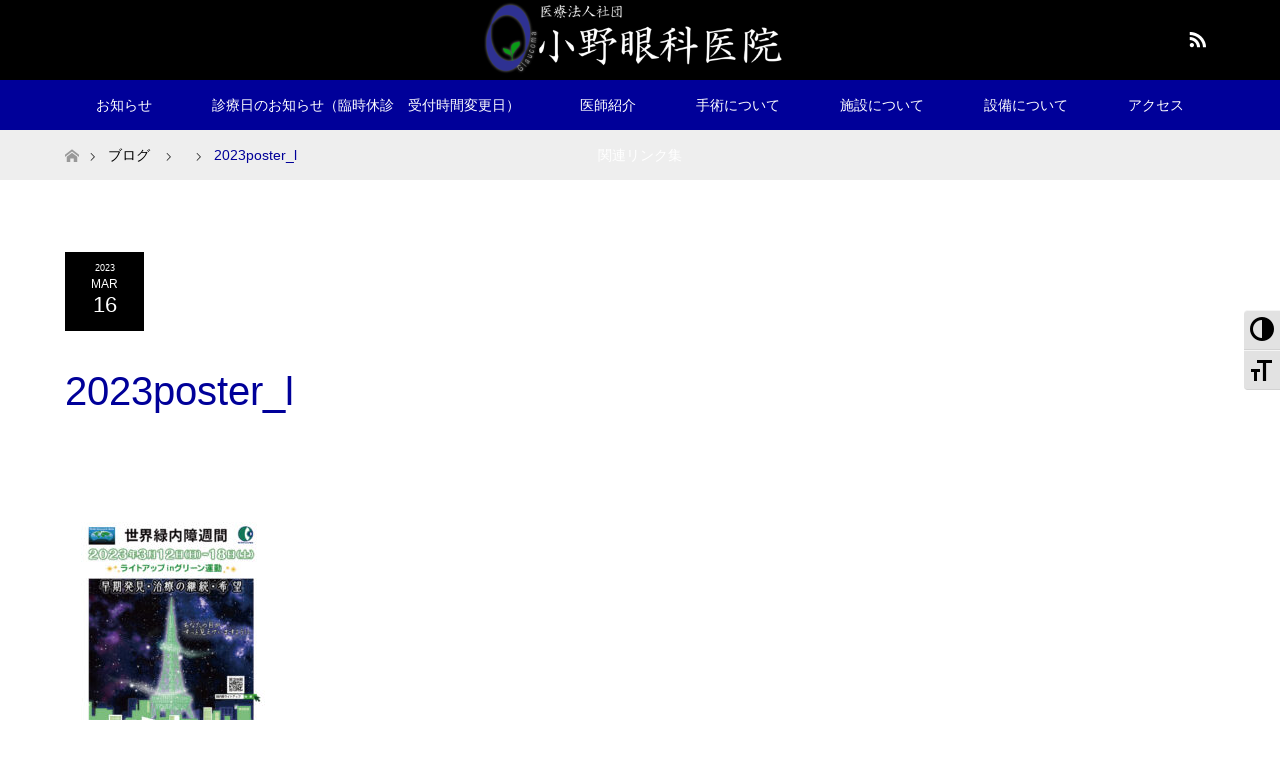

--- FILE ---
content_type: text/html; charset=UTF-8
request_url: https://ono-ganka.or.jp/archives/news/%E3%83%A9%E3%82%A4%E3%83%88%E3%82%A2%E3%83%83%E3%83%97in%E3%82%B0%E3%83%AA%E3%83%BC%E3%83%B3%E9%81%8B%E5%8B%95%E3%80%80%E5%8F%82%E5%8A%A0%E4%B8%AD%E3%81%A7%E3%81%99/2023poster_l
body_size: 8628
content:
<!DOCTYPE html>
<html class="pc" dir="ltr" lang="ja" prefix="og: https://ogp.me/ns#">
<head>
<meta charset="UTF-8">
<!--[if IE]><meta http-equiv="X-UA-Compatible" content="IE=edge"><![endif]-->
<meta name="viewport" content="width=device-width">

<meta name="description" content="...">
<link rel="pingback" href="https://ono-ganka.or.jp/xmlrpc.php">
<link rel="shortcut icon" href="https://ono-ganka.or.jp/wp-content/uploads/tcd-w/ファビコン16x16.png">

		<!-- All in One SEO 4.4.5.1 - aioseo.com -->
		<title>2023poster_l | 小野眼科医院 北海道 札幌市北区 緑内障専門</title>
		<meta name="robots" content="max-image-preview:large" />
		<link rel="canonical" href="https://ono-ganka.or.jp/archives/news/%e3%83%a9%e3%82%a4%e3%83%88%e3%82%a2%e3%83%83%e3%83%97in%e3%82%b0%e3%83%aa%e3%83%bc%e3%83%b3%e9%81%8b%e5%8b%95%e3%80%80%e5%8f%82%e5%8a%a0%e4%b8%ad%e3%81%a7%e3%81%99/2023poster_l" />
		<meta name="generator" content="All in One SEO (AIOSEO) 4.4.5.1" />
		<meta property="og:locale" content="ja_JP" />
		<meta property="og:site_name" content="小野眼科医院 　北海道　札幌市北区　緑内障専門 – 緑内障手術（マイクロシャントや様々な術式に対応）・白内障手術・レーザー設備あり。お子様の視力もお気軽にご相談ください。" />
		<meta property="og:type" content="article" />
		<meta property="og:title" content="2023poster_l | 小野眼科医院 北海道 札幌市北区 緑内障専門" />
		<meta property="og:url" content="https://ono-ganka.or.jp/archives/news/%e3%83%a9%e3%82%a4%e3%83%88%e3%82%a2%e3%83%83%e3%83%97in%e3%82%b0%e3%83%aa%e3%83%bc%e3%83%b3%e9%81%8b%e5%8b%95%e3%80%80%e5%8f%82%e5%8a%a0%e4%b8%ad%e3%81%a7%e3%81%99/2023poster_l" />
		<meta property="article:published_time" content="2023-03-16T01:46:36+00:00" />
		<meta property="article:modified_time" content="2023-03-16T01:46:36+00:00" />
		<meta name="twitter:card" content="summary" />
		<meta name="twitter:title" content="2023poster_l | 小野眼科医院 北海道 札幌市北区 緑内障専門" />
		<script type="application/ld+json" class="aioseo-schema">
			{"@context":"https:\/\/schema.org","@graph":[{"@type":"BreadcrumbList","@id":"https:\/\/ono-ganka.or.jp\/archives\/news\/%e3%83%a9%e3%82%a4%e3%83%88%e3%82%a2%e3%83%83%e3%83%97in%e3%82%b0%e3%83%aa%e3%83%bc%e3%83%b3%e9%81%8b%e5%8b%95%e3%80%80%e5%8f%82%e5%8a%a0%e4%b8%ad%e3%81%a7%e3%81%99\/2023poster_l#breadcrumblist","itemListElement":[{"@type":"ListItem","@id":"https:\/\/ono-ganka.or.jp\/#listItem","position":1,"item":{"@type":"WebPage","@id":"https:\/\/ono-ganka.or.jp\/","name":"\u30db\u30fc\u30e0","description":"\u5c0f\u91ce\u773c\u79d1\u533b\u9662 \u5317\u6d77\u9053 \u672d\u5e4c\u5e02\u5317\u533a \u7dd1\u5185\u969c\u5c02\u9580 \u7dd1\u5185\u969c\u624b\u8853\uff08\u30de\u30a4\u30af\u30ed\u30b7\u30e3\u30f3\u30c8\u3084\u69d8\u3005\u306a\u8853\u5f0f\u306b\u5bfe\u5fdc\uff09\u30fb\u767d\u5185\u969c\u624b\u8853\u5bfe\u5fdc\u3002\u6700\u65b0\u691c\u67fb\u6a5f\u5668\u30fb\u30ec\u30fc\u30b6\u30fc\u8a2d\u5099\u3042\u308a\u3002\u304a\u5b50\u69d8\u306e\u8996\u529b\u306b\u3064\u3044\u3066\u3082\u304a\u6c17\u8efd\u306b\u3054\u76f8\u8ac7\u4e0b\u3055\u3044\u3002","url":"https:\/\/ono-ganka.or.jp\/"},"nextItem":"https:\/\/ono-ganka.or.jp\/archives\/news\/%e3%83%a9%e3%82%a4%e3%83%88%e3%82%a2%e3%83%83%e3%83%97in%e3%82%b0%e3%83%aa%e3%83%bc%e3%83%b3%e9%81%8b%e5%8b%95%e3%80%80%e5%8f%82%e5%8a%a0%e4%b8%ad%e3%81%a7%e3%81%99\/2023poster_l#listItem"},{"@type":"ListItem","@id":"https:\/\/ono-ganka.or.jp\/archives\/news\/%e3%83%a9%e3%82%a4%e3%83%88%e3%82%a2%e3%83%83%e3%83%97in%e3%82%b0%e3%83%aa%e3%83%bc%e3%83%b3%e9%81%8b%e5%8b%95%e3%80%80%e5%8f%82%e5%8a%a0%e4%b8%ad%e3%81%a7%e3%81%99\/2023poster_l#listItem","position":2,"item":{"@type":"WebPage","@id":"https:\/\/ono-ganka.or.jp\/archives\/news\/%e3%83%a9%e3%82%a4%e3%83%88%e3%82%a2%e3%83%83%e3%83%97in%e3%82%b0%e3%83%aa%e3%83%bc%e3%83%b3%e9%81%8b%e5%8b%95%e3%80%80%e5%8f%82%e5%8a%a0%e4%b8%ad%e3%81%a7%e3%81%99\/2023poster_l","name":"2023poster_l","url":"https:\/\/ono-ganka.or.jp\/archives\/news\/%e3%83%a9%e3%82%a4%e3%83%88%e3%82%a2%e3%83%83%e3%83%97in%e3%82%b0%e3%83%aa%e3%83%bc%e3%83%b3%e9%81%8b%e5%8b%95%e3%80%80%e5%8f%82%e5%8a%a0%e4%b8%ad%e3%81%a7%e3%81%99\/2023poster_l"},"previousItem":"https:\/\/ono-ganka.or.jp\/#listItem"}]},{"@type":"ItemPage","@id":"https:\/\/ono-ganka.or.jp\/archives\/news\/%e3%83%a9%e3%82%a4%e3%83%88%e3%82%a2%e3%83%83%e3%83%97in%e3%82%b0%e3%83%aa%e3%83%bc%e3%83%b3%e9%81%8b%e5%8b%95%e3%80%80%e5%8f%82%e5%8a%a0%e4%b8%ad%e3%81%a7%e3%81%99\/2023poster_l#itempage","url":"https:\/\/ono-ganka.or.jp\/archives\/news\/%e3%83%a9%e3%82%a4%e3%83%88%e3%82%a2%e3%83%83%e3%83%97in%e3%82%b0%e3%83%aa%e3%83%bc%e3%83%b3%e9%81%8b%e5%8b%95%e3%80%80%e5%8f%82%e5%8a%a0%e4%b8%ad%e3%81%a7%e3%81%99\/2023poster_l","name":"2023poster_l | \u5c0f\u91ce\u773c\u79d1\u533b\u9662 \u5317\u6d77\u9053 \u672d\u5e4c\u5e02\u5317\u533a \u7dd1\u5185\u969c\u5c02\u9580","inLanguage":"ja","isPartOf":{"@id":"https:\/\/ono-ganka.or.jp\/#website"},"breadcrumb":{"@id":"https:\/\/ono-ganka.or.jp\/archives\/news\/%e3%83%a9%e3%82%a4%e3%83%88%e3%82%a2%e3%83%83%e3%83%97in%e3%82%b0%e3%83%aa%e3%83%bc%e3%83%b3%e9%81%8b%e5%8b%95%e3%80%80%e5%8f%82%e5%8a%a0%e4%b8%ad%e3%81%a7%e3%81%99\/2023poster_l#breadcrumblist"},"datePublished":"2023-03-16T01:46:36+09:00","dateModified":"2023-03-16T01:46:36+09:00"},{"@type":"Organization","@id":"https:\/\/ono-ganka.or.jp\/#organization","name":"\u672d\u5e4c\u3000\u5c0f\u91ce\u773c\u79d1\u533b\u9662\u3000","url":"https:\/\/ono-ganka.or.jp\/","logo":{"@type":"ImageObject","url":"https:\/\/ono-ganka.or.jp\/wp-content\/uploads\/2020\/09\/\u30d8\u30c3\u30c0\u30fc\u68482-e1603797781469.png","@id":"https:\/\/ono-ganka.or.jp\/#organizationLogo","width":1000,"height":250},"image":{"@id":"https:\/\/ono-ganka.or.jp\/#organizationLogo"},"contactPoint":{"@type":"ContactPoint","telephone":"+81117641818","contactType":"Reservations"}},{"@type":"WebSite","@id":"https:\/\/ono-ganka.or.jp\/#website","url":"https:\/\/ono-ganka.or.jp\/","name":"\u5c0f\u91ce\u773c\u79d1\u533b\u9662\u3000\u7dd1\u5185\u969c\u5c02\u9580\u3000\u5317\u6d77\u9053\u672d\u5e4c\u5e02\u3000\u773c\u79d1","description":"\u7dd1\u5185\u969c\u624b\u8853\uff08\u30de\u30a4\u30af\u30ed\u30b7\u30e3\u30f3\u30c8\u3084\u69d8\u3005\u306a\u8853\u5f0f\u306b\u5bfe\u5fdc\uff09\u30fb\u767d\u5185\u969c\u624b\u8853\u30fb\u30ec\u30fc\u30b6\u30fc\u8a2d\u5099\u3042\u308a\u3002\u304a\u5b50\u69d8\u306e\u8996\u529b\u3082\u304a\u6c17\u8efd\u306b\u3054\u76f8\u8ac7\u304f\u3060\u3055\u3044\u3002","inLanguage":"ja","publisher":{"@id":"https:\/\/ono-ganka.or.jp\/#organization"}}]}
		</script>
		<!-- All in One SEO -->

<link rel='dns-prefetch' href='//s.w.org' />
<link rel="alternate" type="application/rss+xml" title="小野眼科医院 　北海道　札幌市北区　緑内障専門 &raquo; フィード" href="https://ono-ganka.or.jp/feed" />
<link rel="alternate" type="application/rss+xml" title="小野眼科医院 　北海道　札幌市北区　緑内障専門 &raquo; コメントフィード" href="https://ono-ganka.or.jp/comments/feed" />
		<!-- This site uses the Google Analytics by MonsterInsights plugin v9.11.1 - Using Analytics tracking - https://www.monsterinsights.com/ -->
		<!-- Note: MonsterInsights is not currently configured on this site. The site owner needs to authenticate with Google Analytics in the MonsterInsights settings panel. -->
					<!-- No tracking code set -->
				<!-- / Google Analytics by MonsterInsights -->
				<script type="text/javascript">
			window._wpemojiSettings = {"baseUrl":"https:\/\/s.w.org\/images\/core\/emoji\/13.0.1\/72x72\/","ext":".png","svgUrl":"https:\/\/s.w.org\/images\/core\/emoji\/13.0.1\/svg\/","svgExt":".svg","source":{"concatemoji":"https:\/\/ono-ganka.or.jp\/wp-includes\/js\/wp-emoji-release.min.js?ver=5.6.16"}};
			!function(e,a,t){var n,r,o,i=a.createElement("canvas"),p=i.getContext&&i.getContext("2d");function s(e,t){var a=String.fromCharCode;p.clearRect(0,0,i.width,i.height),p.fillText(a.apply(this,e),0,0);e=i.toDataURL();return p.clearRect(0,0,i.width,i.height),p.fillText(a.apply(this,t),0,0),e===i.toDataURL()}function c(e){var t=a.createElement("script");t.src=e,t.defer=t.type="text/javascript",a.getElementsByTagName("head")[0].appendChild(t)}for(o=Array("flag","emoji"),t.supports={everything:!0,everythingExceptFlag:!0},r=0;r<o.length;r++)t.supports[o[r]]=function(e){if(!p||!p.fillText)return!1;switch(p.textBaseline="top",p.font="600 32px Arial",e){case"flag":return s([127987,65039,8205,9895,65039],[127987,65039,8203,9895,65039])?!1:!s([55356,56826,55356,56819],[55356,56826,8203,55356,56819])&&!s([55356,57332,56128,56423,56128,56418,56128,56421,56128,56430,56128,56423,56128,56447],[55356,57332,8203,56128,56423,8203,56128,56418,8203,56128,56421,8203,56128,56430,8203,56128,56423,8203,56128,56447]);case"emoji":return!s([55357,56424,8205,55356,57212],[55357,56424,8203,55356,57212])}return!1}(o[r]),t.supports.everything=t.supports.everything&&t.supports[o[r]],"flag"!==o[r]&&(t.supports.everythingExceptFlag=t.supports.everythingExceptFlag&&t.supports[o[r]]);t.supports.everythingExceptFlag=t.supports.everythingExceptFlag&&!t.supports.flag,t.DOMReady=!1,t.readyCallback=function(){t.DOMReady=!0},t.supports.everything||(n=function(){t.readyCallback()},a.addEventListener?(a.addEventListener("DOMContentLoaded",n,!1),e.addEventListener("load",n,!1)):(e.attachEvent("onload",n),a.attachEvent("onreadystatechange",function(){"complete"===a.readyState&&t.readyCallback()})),(n=t.source||{}).concatemoji?c(n.concatemoji):n.wpemoji&&n.twemoji&&(c(n.twemoji),c(n.wpemoji)))}(window,document,window._wpemojiSettings);
		</script>
		<style type="text/css">
img.wp-smiley,
img.emoji {
	display: inline !important;
	border: none !important;
	box-shadow: none !important;
	height: 1em !important;
	width: 1em !important;
	margin: 0 .07em !important;
	vertical-align: -0.1em !important;
	background: none !important;
	padding: 0 !important;
}
</style>
	<link rel='stylesheet' id='style-css'  href='https://ono-ganka.or.jp/wp-content/themes/maxx_tcd043/style.css?ver=1.5' type='text/css' media='all' />
<link rel='stylesheet' id='wp-block-library-css'  href='https://ono-ganka.or.jp/wp-includes/css/dist/block-library/style.min.css?ver=5.6.16' type='text/css' media='all' />
<link rel='stylesheet' id='ui-font-css'  href='https://ono-ganka.or.jp/wp-content/plugins/wp-accessibility/toolbar/fonts/css/a11y-toolbar.css?ver=5.6.16' type='text/css' media='all' />
<link rel='stylesheet' id='ui-a11y-css'  href='https://ono-ganka.or.jp/wp-content/plugins/wp-accessibility/toolbar/css/a11y.css?ver=5.6.16' type='text/css' media='all' />
<link rel='stylesheet' id='ui-fontsize.css-css'  href='https://ono-ganka.or.jp/wp-content/plugins/wp-accessibility/toolbar/css/a11y-fontsize.css?ver=5.6.16' type='text/css' media='all' />
<link rel='stylesheet' id='wpa-style-css'  href='https://ono-ganka.or.jp/wp-content/plugins/wp-accessibility/css/wpa-style.css?ver=5.6.16' type='text/css' media='all' />
<script type='text/javascript' src='https://ono-ganka.or.jp/wp-includes/js/jquery/jquery.min.js?ver=3.5.1' id='jquery-core-js'></script>
<script type='text/javascript' src='https://ono-ganka.or.jp/wp-includes/js/jquery/jquery-migrate.min.js?ver=3.3.2' id='jquery-migrate-js'></script>
<link rel="https://api.w.org/" href="https://ono-ganka.or.jp/wp-json/" /><link rel="alternate" type="application/json" href="https://ono-ganka.or.jp/wp-json/wp/v2/media/632" /><link rel='shortlink' href='https://ono-ganka.or.jp/?p=632' />
<link rel="alternate" type="application/json+oembed" href="https://ono-ganka.or.jp/wp-json/oembed/1.0/embed?url=https%3A%2F%2Fono-ganka.or.jp%2Farchives%2Fnews%2F%25e3%2583%25a9%25e3%2582%25a4%25e3%2583%2588%25e3%2582%25a2%25e3%2583%2583%25e3%2583%2597in%25e3%2582%25b0%25e3%2583%25aa%25e3%2583%25bc%25e3%2583%25b3%25e9%2581%258b%25e5%258b%2595%25e3%2580%2580%25e5%258f%2582%25e5%258a%25a0%25e4%25b8%25ad%25e3%2581%25a7%25e3%2581%2599%2F2023poster_l" />
<link rel="alternate" type="text/xml+oembed" href="https://ono-ganka.or.jp/wp-json/oembed/1.0/embed?url=https%3A%2F%2Fono-ganka.or.jp%2Farchives%2Fnews%2F%25e3%2583%25a9%25e3%2582%25a4%25e3%2583%2588%25e3%2582%25a2%25e3%2583%2583%25e3%2583%2597in%25e3%2582%25b0%25e3%2583%25aa%25e3%2583%25bc%25e3%2583%25b3%25e9%2581%258b%25e5%258b%2595%25e3%2580%2580%25e5%258f%2582%25e5%258a%25a0%25e4%25b8%25ad%25e3%2581%25a7%25e3%2581%2599%2F2023poster_l&#038;format=xml" />

<link rel="stylesheet" href="https://ono-ganka.or.jp/wp-content/themes/maxx_tcd043/css/design-plus.css?ver=1.5">
<link rel="stylesheet" href="https://ono-ganka.or.jp/wp-content/themes/maxx_tcd043/css/sns-botton.css?ver=1.5">
<link rel="stylesheet" media="screen and (max-width:770px)" href="https://ono-ganka.or.jp/wp-content/themes/maxx_tcd043/css/responsive.css?ver=1.5">
<link rel="stylesheet" media="screen and (max-width:770px)" href="https://ono-ganka.or.jp/wp-content/themes/maxx_tcd043/css/footer-bar.css?ver=1.5">

<script src="https://ono-ganka.or.jp/wp-content/themes/maxx_tcd043/js/jquery.easing.1.3.js?ver=1.5"></script>
<script src="https://ono-ganka.or.jp/wp-content/themes/maxx_tcd043/js/jscript.js?ver=1.5"></script>
<script src="https://ono-ganka.or.jp/wp-content/themes/maxx_tcd043/js/footer-bar.js?ver=1.5"></script>
<script src="https://ono-ganka.or.jp/wp-content/themes/maxx_tcd043/js/comment.js?ver=1.5"></script>

<style type="text/css">
body, input, textarea { font-family: Arial, "ヒラギノ角ゴ ProN W3", "Hiragino Kaku Gothic ProN", "メイリオ", Meiryo, sans-serif; }
.rich_font { font-family: Arial, "ヒラギノ角ゴ ProN W3", "Hiragino Kaku Gothic ProN", "メイリオ", Meiryo, sans-serif; font-weight: normal; }

body { font-size:15px; }

.pc #header .logo { font-size:24px; }
.mobile #header .logo { font-size:18px; }
#footer_logo .logo { font-size:24px; }
#logo_image_mobile img { width:auto; height:50%; }

#header_images .grid-item .image img, .index_box_list .image img, #index_blog_list li .image img, #post_list li .image img, #related_post li a.image img, .styled_post_list1 .image img, #program_list .program .image img, ul.banner_list1 li .image img, ul.banner_list2 li .image img, .footer_banner .image img, .header_image .image img {
-webkit-backface-visibility: hidden;
backface-visibility: hidden;
-webkit-transition-property: opacity;
-webkit-transition: .5s;
-moz-transition-property: opacity;
-moz-transition: .5s;
-ms-transition-property: opacity;
-ms-transition: .5s;
-o-transition-property: opacity;
-o-transition: .5s;
transition-property: opacity;
transition: .5s;
}
#header_images .grid-item .image:hover img, #index_blog_list li .image:hover img, #post_list li .image:hover img, #related_post li .image:hover img, .styled_post_list1 .image:hover img {
opacity: 0.5;
}
#header_images .grid-item .image:hover, .index_box_list .image:hover, #program_list .program .image:hover, ul.banner_list1 li .image:hover, ul.banner_list2 li .image:hover, .footer_banner .image:hover, .header_image .image:hover {
background: #000099;
}
#index_blog_list li .image:hover, #post_list li .image:hover, #related_post li .image:hover, .styled_post_list1 .image:hover {
background: #000099;
}

#archive_headline { font-size:40px; }
#archive_desc { font-size:15px; }

.pc #post_title { font-size:40px; }
.post_content { font-size:15px; }

a:hover, #comment_header ul li a:hover, #header_logo .logo a:hover, #header_social_link li:hover:before, #footer_social_link li:hover:before, #bread_crumb li.home a:hover:before, #bread_crumb li a:hover, #bread_crumb li.last, #bread_crumb li.last a,
.pc #return_top a:hover:before, #footer_top a:hover, .footer_menu li:first-child a, .footer_menu li:only-child a, .side_headline, .color_headline,
#post_list a:hover .title, .styled_post_list1 .date, .program_header .program_category_subtitle
{ color:#000099; }

.pc #header_bottom, .pc #global_menu ul ul a:hover, .pc #global_menu > ul > li.active > a, .pc #global_menu li.current-menu-item > a,
.next_page_link a:hover, .page_navi a:hover, .collapse_category_list li a:hover, .index_archive_link a:hover, .slick-arrow:hover, #header_logo_index .link:hover,
#previous_next_post a:hover, .page_navi span.current, .page_navi p.back a:hover, .mobile #global_menu li a:hover,
#wp-calendar td a:hover, #wp-calendar #prev a:hover, #wp-calendar #next a:hover, .widget_search #search-btn input:hover, .widget_search #searchsubmit:hover, .google_search #searchsubmit:hover, .footer_widget.google_search #searchsubmit:hover,
#submit_comment:hover, #comment_header ul li a:hover, #comment_header ul li.comment_switch_active a, #comment_header #comment_closed p, #post_pagination a:hover, #post_pagination p, #footer_bottom, .footer_banner .image:hover, .mobile .footer_menu a:hover, .mobile #footer_menu_bottom li a:hover,
.program_header .program_category_title, .page_content_header .headline , .page_map_info .button:hover
{ background-color:#000099; }

.pc #header_top, .pc #global_menu ul ul a, .mobile #header, #footer_top, li.date2, #previous_next_post a, .page_navi a,
.collapse_category_list li a, .widget_search #search-btn input, .widget_search #searchsubmit, .google_search #searchsubmit, #post_pagination a,
#header_images .grid-item .image, #program_list li, .program_header, #program_list .program, ul.banner_list1 li, ul.banner_list2, #footer_banners, .mobile #related_post .headline, .mobile #comment_headline, .pc #global_menu > ul > li > a:hover
{ background-color:#000000; }

.pc #header_logo .logo a, #header_social_link li:before, .footer_headline, #footer_top, #footer_top a { color:#FFFFFF; }
#index_content2 .index_box_list .box3_text .image:before { color:#262626; }
#comment_textarea textarea:focus, #guest_info input:focus, #comment_header ul li a:hover, #comment_header ul li.comment_switch_active a, #comment_header #comment_closed p
{ border-color:#000099; }

#comment_header ul li.comment_switch_active a:after, #comment_header #comment_closed p:after
{ border-color:#000099 transparent transparent transparent; }

.pc .header_fix #header, .mobile .header_fix #header { opacity:0.8; }

.post_content a { color:#000099; }


#site_loader_spinner { border:4px solid rgba(0,0,153,0.2); border-top-color:#000099; }
li.category2 a { background:rgba(0,0,153,0.8); }

#return_top a { background:rgba(0,0,0,0.8); }
#return_top a:hover { background:rgba(0,0,0,0.9); }
.mobile #return_top.bottom a { background:rgba(0,0,0,1) !important; }
.collapse_category_list .children li a { background:rgba(0,0,0,0.8); }
.collapse_category_list .children li a:hover { background:#000099; }

#footer_banner_1 .image .footer_banner_headline { font-size:24px; color:#FF4001; }
#footer_banner_1 .image:hover .footer_banner_headline { color:#FFFFFF; }
#footer_banner_1 .image:hover img { opacity:0.5; }
#footer_banner_2 .image .footer_banner_headline { font-size:24px; color:#FF4001; }
#footer_banner_2 .image:hover .footer_banner_headline { color:#FFFFFF; }
#footer_banner_2 .image:hover img { opacity:0.5; }
#footer_banner_3 .image .footer_banner_headline { font-size:24px; color:#FF4001; }
#footer_banner_3 .image:hover .footer_banner_headline { color:#FFFFFF; }
#footer_banner_3 .image:hover img { opacity:0.5; }


</style>


<style type="text/css"></style></head>
<body id="body" class="attachment attachment-template-default single single-attachment postid-632 attachmentid-632 attachment-jpeg">

<div id="site_loader_overlay">
 <div id="site_loader_spinner"></div>
</div>
<div id="site_wrap">

 <div id="header">
  <div id="header_top">
   <div id="header_top_inner" class="header_inner">
    <div id="header_logo">
     <div id="logo_image">
 <h1 class="logo">
  <a href="https://ono-ganka.or.jp/" title="小野眼科医院 　北海道　札幌市北区　緑内障専門" data-label="小野眼科医院 　北海道　札幌市北区　緑内障専門"><img class="h_logo" src="https://ono-ganka.or.jp/wp-content/uploads/2020/09/ヘッダー案2-e1603797781469.png?1769025188" alt="小野眼科医院 　北海道　札幌市北区　緑内障専門" title="小野眼科医院 　北海道　札幌市北区　緑内障専門" /></a>
 </h1>
</div>
    </div>

        <!-- social button -->
    <ul class="clearfix" id="header_social_link">
                         <li class="rss"><a href="https://ono-ganka.or.jp/feed" target="_blank">RSS</a></li>
         </ul>
    
   </div>
  </div><!-- END #header_top -->

    <div id="header_bottom">
   <div id="header_bottom_inner" class="header_inner">
    <a href="#" class="menu_button"><span>menu</span></a>
    <div id="global_menu">
     <ul id="menu-menu-1" class="menu"><li id="menu-item-302" class="menu-item menu-item-type-custom menu-item-object-custom menu-item-302"><a href="https://ono-ganka.or.jp/archives/news">お知らせ</a></li>
<li id="menu-item-545" class="menu-item menu-item-type-custom menu-item-object-custom menu-item-545"><a href="https://ono-ganka.or.jp/archives/program/closed">診療日のお知らせ（臨時休診　受付時間変更日）</a></li>
<li id="menu-item-292" class="menu-item menu-item-type-custom menu-item-object-custom menu-item-292"><a href="https://ono-ganka.or.jp/archives/program/doctors2">医師紹介</a></li>
<li id="menu-item-272" class="menu-item menu-item-type-custom menu-item-object-custom menu-item-272"><a href="https://ono-ganka.or.jp/archives/program/operation">手術について</a></li>
<li id="menu-item-270" class="menu-item menu-item-type-custom menu-item-object-custom menu-item-270"><a href="https://ono-ganka.or.jp/archives/program/sisetsu">施設について</a></li>
<li id="menu-item-273" class="menu-item menu-item-type-custom menu-item-object-custom menu-item-273"><a href="https://ono-ganka.or.jp/archives/program/setsubi">設備について</a></li>
<li id="menu-item-271" class="menu-item menu-item-type-custom menu-item-object-custom menu-item-271"><a href="https://ono-ganka.or.jp/archives/program/access">アクセス</a></li>
<li id="menu-item-555" class="menu-item menu-item-type-custom menu-item-object-custom menu-item-555"><a href="https://ono-ganka.or.jp/archives/program/link">関連リンク集</a></li>
</ul>    </div>
   </div>
  </div><!-- END #header_bottom -->
  
 </div><!-- END #header -->

 <div id="main_contents" class="clearfix">


<div id="bread_crumb">

<ul class="clearfix" itemscope itemtype="http://schema.org/BreadcrumbList">
 <li itemprop="itemListElement" itemscope itemtype="http://schema.org/ListItem" class="home"><a itemprop="item" href="https://ono-ganka.or.jp/"><span itemprop="name">ホーム</span></a><meta itemprop="position" content="1" /></li>

 <li itemprop="itemListElement" itemscope itemtype="http://schema.org/ListItem"><a itemprop="item" href="https://ono-ganka.or.jp/archives/news/%e3%83%a9%e3%82%a4%e3%83%88%e3%82%a2%e3%83%83%e3%83%97in%e3%82%b0%e3%83%aa%e3%83%bc%e3%83%b3%e9%81%8b%e5%8b%95%e3%80%80%e5%8f%82%e5%8a%a0%e4%b8%ad%e3%81%a7%e3%81%99/2023poster_l"><span itemprop="name">ブログ</span></a><meta itemprop="position" content="2" /></li>
 <li itemprop="itemListElement" itemscope itemtype="http://schema.org/ListItem">
   <meta itemprop="position" content="3" /></li>
 <li itemprop="itemListElement" itemscope itemtype="http://schema.org/ListItem" class="last"><span itemprop="name">2023poster_l</span><meta itemprop="position" content="4" /></li>

</ul>
</div>

<div id="main_col" class="clearfix">

<div id="left_col">

 
 <div id="article">

  
  <ul id="post_meta_top" class="clearfix">
   <li class="date date2"><time class="entry-date updated" datetime="2023-03-16T10:46:36+09:00"><span class="entry-date-year">2023</span><span class="entry-date-month">Mar</span><span class="entry-date-day">16</span></time></li>     </ul>

  <h2 id="post_title" class="rich_font color_headline">2023poster_l</h2>

    <div class="single_share clearfix" id="single_share_top">
   <div class="share-type1 share-top">
 
	<div class="sns mt10">
		<ul class="type1 clearfix">
		</ul>
	</div>
</div>
  </div>
  
    
  <div class="post_content clearfix">
   <p class="attachment"><a href='https://ono-ganka.or.jp/wp-content/uploads/2023/03/2023poster_l.jpg'><img width="212" height="300" src="https://ono-ganka.or.jp/wp-content/uploads/2023/03/2023poster_l-212x300.jpg" class="attachment-medium size-medium" alt="" loading="lazy" srcset="https://ono-ganka.or.jp/wp-content/uploads/2023/03/2023poster_l-212x300.jpg 212w, https://ono-ganka.or.jp/wp-content/uploads/2023/03/2023poster_l-724x1024.jpg 724w, https://ono-ganka.or.jp/wp-content/uploads/2023/03/2023poster_l-768x1086.jpg 768w, https://ono-ganka.or.jp/wp-content/uploads/2023/03/2023poster_l.jpg 900w" sizes="(max-width: 212px) 100vw, 212px" /></a></p>
     </div>

    <div class="single_share clearfix" id="single_share_bottom">
   <div class="share-type1 share-btm">
 
	<div class="sns mt10 mb45">
		<ul class="type1 clearfix">
		</ul>
	</div>
</div>
  </div>
  
    <ul id="post_meta_bottom" class="clearfix">
      <li class="post_category"></li>        </ul>
  
    <div id="previous_next_post" class="clearfix">
     </div>
  
 </div><!-- END #article -->

  
 
  
 

</div><!-- END #left_col -->


 

</div><!-- END #main_col -->


 </div><!-- END #main_contents -->


 <div id="return_top">
  <a href="#body"><span>PAGE TOP</span></a>
 </div><!-- END #return_top -->

 <div id="footer_top">
  <div id="footer_top_inner">

      
   <div id="footer_widget">
    <div class="widget footer_widget widget_archive" id="archives-2">
<h3 class="footer_headline">アーカイブ</h3>
			<ul>
					<li><a href='https://ono-ganka.or.jp/archives/date/2024/01'>2024年1月</a></li>
	<li><a href='https://ono-ganka.or.jp/archives/date/2023/09'>2023年9月</a></li>
	<li><a href='https://ono-ganka.or.jp/archives/date/2023/03'>2023年3月</a></li>
	<li><a href='https://ono-ganka.or.jp/archives/date/2022/09'>2022年9月</a></li>
	<li><a href='https://ono-ganka.or.jp/archives/date/2022/05'>2022年5月</a></li>
	<li><a href='https://ono-ganka.or.jp/archives/date/2022/03'>2022年3月</a></li>
	<li><a href='https://ono-ganka.or.jp/archives/date/2021/12'>2021年12月</a></li>
	<li><a href='https://ono-ganka.or.jp/archives/date/2021/09'>2021年9月</a></li>
	<li><a href='https://ono-ganka.or.jp/archives/date/2021/03'>2021年3月</a></li>
	<li><a href='https://ono-ganka.or.jp/archives/date/2020/10'>2020年10月</a></li>
			</ul>

			</div>
<div class="widget footer_widget widget_categories" id="categories-2">
<h3 class="footer_headline">カテゴリー</h3>
			<ul>
					<li class="cat-item cat-item-1"><a href="https://ono-ganka.or.jp/archives/category/%e6%9c%aa%e5%88%86%e9%a1%9e">未分類</a>
</li>
	<li class="cat-item cat-item-13"><a href="https://ono-ganka.or.jp/archives/category/%e8%a8%ba%e7%99%82%e6%97%a5">診療日</a>
</li>
			</ul>

			</div>
<div class="widget footer_widget widget_meta" id="meta-2">
<h3 class="footer_headline">メタ情報</h3>
		<ul>
						<li><a href="https://ono-ganka.or.jp/wp-login.php">ログイン</a></li>
			<li><a href="https://ono-ganka.or.jp/feed">投稿フィード</a></li>
			<li><a href="https://ono-ganka.or.jp/comments/feed">コメントフィード</a></li>

			<li><a href="https://ja.wordpress.org/">WordPress.org</a></li>
		</ul>

		</div>
   </div>

      
   <!-- footer logo -->
   <div id="footer_logo">
    <div class="logo_area">
 <p class="logo"><a href="https://ono-ganka.or.jp/" title="小野眼科医院 　北海道　札幌市北区　緑内障専門"><img class="f_logo" src="https://ono-ganka.or.jp/wp-content/uploads/2020/11/小野眼科ロゴ-黒背景3-1-e1604166856150.png?1769025188" alt="小野眼科医院 　北海道　札幌市北区　緑内障専門" title="小野眼科医院 　北海道　札幌市北区　緑内障専門" /></a></p>
</div>
   </div>

      <p id="footer_address">
    <span class="mr10">医療法人社団　小野眼科医院</span>    〒001-0908　北海道札幌市北区新琴似8条11丁目2番7号    <span class="ml10">011-764-1818</span>   </p>
   
      <!-- social button -->
   <ul class="clearfix" id="footer_social_link">
                    <li class="rss"><a href="https://ono-ganka.or.jp/feed" target="_blank">RSS</a></li>
       </ul>
   
  </div><!-- END #footer_top_inner -->
 </div><!-- END #footer_top -->

 <div id="footer_bottom">
  <div id="footer_bottom_inner" class="clearfix">

   <p id="copyright">Copyright &copy;&nbsp; <a href="https://ono-ganka.or.jp/">小野眼科医院 　北海道　札幌市北区　緑内障専門</a></p>

  </div><!-- END #footer_bottom_inner -->
 </div><!-- END #footer_bottom -->


</div><!-- #site_wrap -->

<script>

jQuery(document).ready(function($){
    function after_load() {
        $('#site_loader_spinner').delay(300).fadeOut(600);
    $('#site_loader_overlay').delay(600).fadeOut(900);
    $('#site_wrap').css('display', 'block');
    
    if ($('.animation_element').size()) {
      $(window).on('load scroll resize', function(){
        $('.animation_element:not(.active)').each(function(){
          var setThis = $(this);
          var elmTop = setThis.offset().top;
          var elmHeight = setThis.height();
          var scrTop = $(window).scrollTop();
          var winHeight = $(window).height();
          if (scrTop > elmTop - winHeight){
            setThis.addClass('active');
          }
        });
      }).trigger('resize');
    }

		$(window).trigger('resize');
  }

  $(window).load(function () {
    after_load();
  });

  setTimeout(function(){
    if( $('#site_loader_overlay').is(':visible') ) {
      after_load();
    }
  }, 3000);

  
});
</script>

<!-- facebook share button code -->
<div id="fb-root"></div>
<script>
(function(d, s, id) {
  var js, fjs = d.getElementsByTagName(s)[0];
  if (d.getElementById(id)) return;
  js = d.createElement(s); js.id = id;
  js.src = "//connect.facebook.net/ja_JP/sdk.js#xfbml=1&version=v2.5";
  fjs.parentNode.insertBefore(js, fjs);
}(document, 'script', 'facebook-jssdk'));
</script>

<script type='text/javascript' src='https://ono-ganka.or.jp/wp-includes/js/comment-reply.min.js?ver=5.6.16' id='comment-reply-js'></script>
<script type='text/javascript' id='wpa-toolbar-js-extra'>
/* <![CDATA[ */
var wpa = {"location":"body","is_rtl":" ltr","is_right":" right","responsive":"a11y-non-responsive ","contrast":"\u767d\u9ed2\u53cd\u8ee2","grayscale":"Toggle Grayscale","fontsize":"\u6587\u5b57\u30b5\u30a4\u30ba","enable_grayscale":"false","enable_fontsize":"true","enable_contrast":"true"};
/* ]]> */
</script>
<script type='text/javascript' src='https://ono-ganka.or.jp/wp-content/plugins/wp-accessibility/js/wpa-toolbar.js?ver=1.0' id='wpa-toolbar-js'></script>
<script type='text/javascript' id='ui-a11y-js-extra'>
/* <![CDATA[ */
var a11y_stylesheet_path = "https:\/\/ono-ganka.or.jp\/wp-content\/plugins\/wp-accessibility\/toolbar\/css\/a11y-contrast.css";
/* ]]> */
</script>
<script type='text/javascript' src='https://ono-ganka.or.jp/wp-content/plugins/wp-accessibility/toolbar/js/a11y.js?ver=1.0' id='ui-a11y-js'></script>
<script type='text/javascript' id='longdesc.button-js-extra'>
/* <![CDATA[ */
var wparest = "https:\/\/ono-ganka.or.jp\/wp-json\/wp\/v2\/media";
var wpatext = "<span>Long Description<\/span>";
/* ]]> */
</script>
<script type='text/javascript' src='https://ono-ganka.or.jp/wp-content/plugins/wp-accessibility/js/longdesc.button.js?ver=1.0' id='longdesc.button-js'></script>
<script type='text/javascript' src='https://ono-ganka.or.jp/wp-content/plugins/wp-accessibility/js/current-menu-item.js?ver=1.0' id='current.menu-js'></script>
<script type='text/javascript' src='https://ono-ganka.or.jp/wp-includes/js/wp-embed.min.js?ver=5.6.16' id='wp-embed-js'></script>

<script type='text/javascript'>
//<![CDATA[
(function( $ ) { 'use strict';
	
	$('a').removeAttr('target');
	
	$('input,a,select,textarea,button').removeAttr('tabindex');
	
}(jQuery));
//]]>
</script></body>
</html>


--- FILE ---
content_type: application/javascript
request_url: https://ono-ganka.or.jp/wp-content/plugins/wp-accessibility/js/longdesc.button.js?ver=1.0
body_size: 690
content:
(function ($) {
	'use strict';
	$('img[longdesc]').each(function () {
		var longdesc = $(this).attr('longdesc');
		var img = $(this);
		var classes = img.attr('class');
		var class_array = ( Array.isArray(classes) ) ? classes.split(' ') : [];
		var image_id = '';
		$.each( class_array, function ( index, value ) {
			if ( value.match( /wp-image-/gi ) ) {
				image_id = value;
			}
		});
		img.attr('class', '');
		img.wrap('<div class="wpa-ld" />')
		img.parent('.wpa-ld').addClass(classes);
		img.parent('.wpa-ld').append('<div class="longdesc" aria-live="assertive"></div>');
		img.parent('.wpa-ld').append('<button>' + wpatext + '</button>');
		var container = img.parent('.wpa-ld').children('.longdesc');
		container.hide();
		container.load( longdesc + ' #desc_' + image_id );
		img.parent('.wpa-ld').children('button').on( 'click', function(e) {
			e.preventDefault();
			var visible = container.is( ':visible' );
			if ( visible ) {
				container.hide();
			} else {
				container.show(150);
			}
		});
	});

	$( 'figure.is-style-longdesc' ).each(function() {
		var img = $(this).find( 'img' );
		wpa_load_image( img );
	});

	function wpa_draw_longdesc( img, image_id, longdesc ) {
		var classes = img.attr('class');
		var class_array = ( Array.isArray(classes) ) ? classes.split(' ') : [];
		img.attr('class', '').attr('longdesc', longdesc );
		img.attr('id','longdesc-return-' + image_id );
		img.wrap('<div class="wpa-ld" />')
		img.parent('.wpa-ld').addClass(classes);
		img.parent('.wpa-ld').append('<div class="longdesc" aria-live="assertive"></div>');
		img.parent('.wpa-ld').append('<button>' + wpatext + '</button>');
		var container = img.parent('.wpa-ld').children('.longdesc');
		container.hide();
		container.load( longdesc + ' #desc_' + image_id );
		console.log( longdesc + ' #desc_' + image_id );
		img.parent('.wpa-ld').children('button').on( 'click', function(e) {
			e.preventDefault();
			var visible = container.is( ':visible' );
			if ( visible ) {
				container.hide();
			} else {
				container.show(150);
			}
		});
	}

	function wpa_load_image( img ) {
		var id = img.attr( 'class' ).replace( 'wp-image-', '' );
		var api = wparest + '/' + id;

		$.get( api )
			.done( function( response ) {
				var attachment = {
					attachment: response
				}

				var url = new URL( response.link );
				url.searchParams.set( 'longdesc', id );
				url.toString();
				wpa_draw_longdesc( img, id, url );
			})
			.fail( function() {
				alert( 'cannot load media' )
			});
	}
}(jQuery));